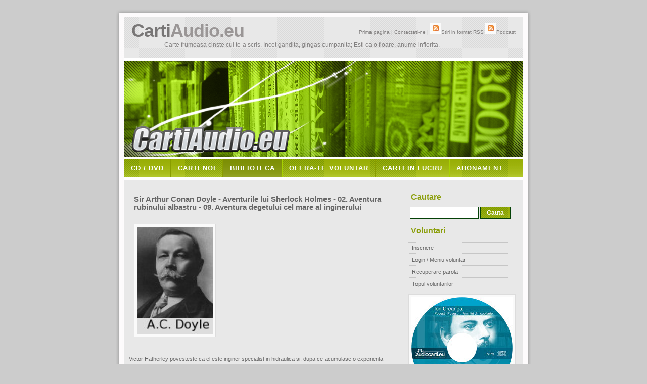

--- FILE ---
content_type: text/html; charset=UTF-8
request_url: https://www.cartiaudio.eu/422-Sir+Arthur+Conan+Doyle-Aventurile+lui+Sherlock+Holmes+++02.+Aventura+rubinului+albastru+++09.+Aventura+degetului+cel+mare+al+inginerului.html
body_size: 8806
content:
<!DOCTYPE HTML PUBLIC "-//W3C//DTD HTML 4.01//EN" "https://www.w3.org/TR/html4/strict.dtd">

<html xmlns="https://www.w3.org/1999/xhtml" xml:lang="en" lang="en">
<head>

<meta name="Description" content="Victor Hatherley povesteste ca el este inginer specialist in hidraulica si, dupa ce acumulase o experienta considerabila ca ucenic si mostenise o suma destul de mare de bani in urma mortii tatalui sau, isi deschisese un birou in strada Victoria. Timp de doi ani afacerile i-au mers foarte prost, avand lucrari putine. In ziua anterioara, el a fost vizitat la birou de un barbat care s-a recomandat a fi colonelul Lysander Stark, dar avea un puternic accent german.

Colonelul ii ofera o suma mare de bani pentru a-l ajuta in reparatia unei prese hidraulice. Victor pleaca cu trenul catre adresa Colonelului, ajunge noaptea in gara si are parte de o aventura extrem de periculoasa care se sfarseste aproape tragic pentru el.

Fiind pansat de doctorul Watson, ajunge sa ii expuna cazul lui Sherlock Holmes care reuseste sa-l rezolve." />
<meta name="Keywords" content="Sir Arthur Conan Doyle - Aventurile lui Sherlock Holmes - 02. Aventura rubinului albastru - 09. Aventura degetului cel mare al inginerului - Carte audio - download mp3 audiobook" />
<meta http-equiv="Content-Type" content="text/html; charset=iso-8859-1" />
<meta name="Distribution" content="Global" />
<meta name="Author" content="CartiAudio.eu" />
<meta name="Robots" content="index,follow" />
<meta name="viewport" content="width=device-width, initial-scale=1">


<link rel="stylesheet" href="https://www.cartiaudio.eu/images/HigherGround.css" type="text/css" />
<link rel="stylesheet" href="https://www.cartiaudio.eu/upload/dropzone.css">

<link rel="stylesheet" href="https://fonts.googleapis.com/icon?family=Material+Icons">
<link rel="stylesheet" href="css/player.css"/>

<link rel="canonical" href="https://www.cartiaudio.eu/422-Sir+Arthur+Conan+Doyle-Aventurile+lui+Sherlock+Holmes+++02.+Aventura+rubinului+albastru+++09.+Aventura+degetului+cel+mare+al+inginerului.html" /><title>Sir Arthur Conan Doyle - Aventurile lui Sherlock Holmes - 02. Aventura rubinului albastru - 09. Aventura degetului cel mare al inginerului - Carte audio - download mp3 audiobook</title>

</head>

<body background="https://www.cartiaudio.eu/images/books.jpg">




<!--script>
onload="check_ad_blocker();"

function check_ad_blocker(){
if(typeof(window.google_jobrunner)=="undefined") 
{ 
    //They're blocking ads, redirect to block user ;)

window.location="https://www.cartiaudio.eu/no_ads.html";
    
    
}
}
</script-->


<!-- wrap starts here -->
<div id="wrap">

	<div id="top-bg"></div>
				
	<!--header -->
	<div id="header">			
				
		<h1 id="logo-text"><a href="https://www.cartiaudio.eu/index.php" title="">Carti<span>Audio.eu</span></a></h1>		
		<p id="slogan">Carte frumoasa cinste cui te-a scris. Incet gandita, gingas cumpanita; Esti ca o floare, anume inflorita.</p>		
			
		<div id="header-links">
		<p>
			<a href="https://www.cartiaudio.eu/index.php">Prima pagina</a> | 
			<a href="https://www.cartiaudio.eu/contact.php">Contactati-ne</a> |
			<a href="https://www.cartiaudio.eu/syndication.rss"><img src="https://www.cartiaudio.eu/icoane/feed.png" width="12" style="border:0;">Stiri in format RSS</a>
			<a href="https://www.cartiaudio.eu/itunes.rss"><img src="https://www.cartiaudio.eu/icoane/feed.png" width="12" style="border:0;">Podcast</a>
		</p>		
		</div>		
	<!--header ends-->					
	</div>
		
	<div id="header-photo"></div>		
		
<!-- navigation starts-->	
	<div  id="nav">
		<ul>
			<li ><a href="https://www.cartiaudio.eu/comanda_disc_audio_mp3_carti_audio_personalizat.html">CD / DVD</a></li>
			<li ><a href="https://www.cartiaudio.eu/index.php">Carti Noi</a></li>
			<li id="current"><a href="https://www.cartiaudio.eu/biblioteca.php">Biblioteca</a></li>
			<li ><a href="https://www.cartiaudio.eu/voluntar.php">Ofera-te voluntar</a></li>
			<li ><a href="https://www.cartiaudio.eu/proiecte.php">Carti in lucru</a></li>
			<li ><a href="https://abonat.cartiaudio.eu" target="_blank">ABONAMENT</a></li>
		</ul>
<!-- navigation ends-->		
	</div>		



<script>
function check_transaction_success(res)
{




var xmlhttp;
id=res.transaction.id;
if (window.XMLHttpRequest)
  {// code for IE7+, Firefox, Chrome, Opera, Safari
  xmlhttp=new XMLHttpRequest();
  }
else
  {// code for IE6, IE5
  xmlhttp=new ActiveXObject("Microsoft.XMLHTTP");
  }
xmlhttp.onreadystatechange=function()
  {
  if (xmlhttp.readyState==4 && xmlhttp.status==200)
    {


document.getElementById('infocod').innerHTML = xmlhttp.responseText;
var icod = document.getElementById('infocod');
icod.scrollIntoView();
window.location.href = "https://www.cartiaudio.eu/verificare_cod.php?idc=422&cod_telefon=CA"+id;




    }
  }


xmlhttp.open("GET","https://www.cartiaudio.eu/payliketransaction.php?id="+id  ,true);
xmlhttp.send();


}

</script>












<script defer>
window.addEventListener("DOMContentLoaded", () => {
  // (A) PLAYER INIT
  // (A1) PLAYLIST - CHANGE TO YOUR OWN!
  let playlist = [


 {name: '1. Sir Arthur Conan Doyle-Aventurile lui Sherlock Holmes-02-Aventura rubinului albastru 09 Aventura degetului cel mare al inginerului' , src:'mp3/422/Sir_Arthur_Conan_Doyle-Aventurile_lui_Sherlock_Holmes-02-Aventura_rubinului_albastru_09_Aventura_degetului_cel_mare_al_inginerului.mp3'} ,


    {name: "", src: ""}

  ];

  // (A2) AUDIO PLAYER & GET HTML CONTROLS
  const audio = new Audio(),
        aPlay = document.getElementById("aPlay"),
        aPlayIco = document.getElementById("aPlayIco"),
        aNow = document.getElementById("aNow"),
        aTime = document.getElementById("aTime"),
        aSeek = document.getElementById("aSeek"),
        aVolume = document.getElementById("aVolume"),
        aVolIco = document.getElementById("aVolIco"),
        aList = document.getElementById("aList");

  // (A3) BUILD PLAYLIST
  for (let i in playlist) {
    let row = document.createElement("div");
    row.className = "aRow";
    row.innerHTML = playlist[i]["name"];
    row.addEventListener("click", () => { audPlay(i); });
    playlist[i]["row"] = row;
    aList.appendChild(row);
  }

  // (B) PLAY MECHANISM
  // (B1) FLAGS
  var audNow = 0, // current song
      audStart = false, // auto start next song

  // (B2) PLAY SELECTED SONG
  audPlay = (idx, nostart) => {
    audNow = idx;
    audStart = nostart ? false : true;
    audio.src = playlist[idx]["src"];
    for (let i in playlist) {
      if (i == idx) { playlist[i]["row"].classList.add("now"); }
      else { playlist[i]["row"].classList.remove("now"); }
    }
  };

  // (B3) AUTO START WHEN SUFFICIENTLY BUFFERED
  audio.addEventListener("canplay", () => { if (audStart) {
    audio.play();
    audStart = false;
  }});

  // (B4) AUTOPLAY NEXT SONG IN THE PLAYLIST
  audio.addEventListener("ended", () => {
    audNow++;
    if (audNow >= playlist.length) { audNow = 0; }
    audPlay(audNow);
  });

  // (B5) INIT SET FIRST SONG
  audPlay(0, true);

  // (C) PLAY/PAUSE BUTTON
  // (C1) AUTO SET PLAY/PAUSE TEXT
  audio.addEventListener("play", () => {
    aPlayIco.innerHTML = "pause";
  });
  audio.addEventListener("pause", () => {
    aPlayIco.innerHTML = "play_arrow";
  });

  // (C2) CLICK TO PLAY/PAUSE
  aPlay.addEventListener("click", () => {
    if (audio.paused) { audio.play(); }
    else { audio.pause(); }
  });

  // (D) TRACK PROGRESS
  // (D1) SUPPORT FUNCTION - FORMAT HH:MM:SS
  var timeString = (secs) => {
    // HOURS, MINUTES, SECONDS
    let ss = Math.floor(secs),
        hh = Math.floor(ss / 3600),
        mm = Math.floor((ss - (hh * 3600)) / 60);
    ss = ss - (hh * 3600) - (mm * 60);

    // RETURN FORMATTED TIME
    if (hh>0) { mm = mm<10 ? "0"+mm : mm; }
    ss = ss<10 ? "0"+ss : ss;
    return hh>0 ? `${hh}:${mm}:${ss}` : `${mm}:${ss}` ;
  };

  // (D2) INIT SET TRACK TIME
  audio.addEventListener("loadedmetadata", () => {
    aNow.innerHTML = timeString(0);
    aTime.innerHTML = timeString(audio.duration);
  });

  // (D3) UPDATE TIME ON PLAYING
  audio.addEventListener("timeupdate", () => {
    aNow.innerHTML = timeString(audio.currentTime);
  });

  // (E) SEEK BAR
  audio.addEventListener("loadedmetadata", () => {
    // (E1) SET SEEK BAR MAX TIME
    aSeek.max = Math.floor(audio.duration);

    // (E2) USER CHANGE SEEK BAR TIME
    var aSeeking = false; // USER IS NOW CHANGING TIME
    aSeek.addEventListener("input", () => {
      aSeeking = true; // PREVENTS CLASH WITH (E3)
    });
    aSeek.addEventListener("change", () => {
      audio.currentTime = aSeek.value;
      if (!audio.paused) { audio.play(); }
      aSeeking = false;
    });

    // (E3) UPDATE SEEK BAR ON PLAYING
    audio.addEventListener("timeupdate", () => {
      if (!aSeeking) { aSeek.value = Math.floor(audio.currentTime); }
    });
  });

  // (F) VOLUME
  aVolume.addEventListener("change", () => {
    audio.volume = aVolume.value;
    aVolIco.innerHTML = (aVolume.value==0 ? "volume_mute" : "volume_up");
  });

  // (G) ENABLE/DISABLE CONTROLS
  audio.addEventListener("canplay", () => {
    aPlay.disabled = false;
    aVolume.disabled = false;
    aSeek.disabled = false;
  });
  audio.addEventListener("waiting", () => {
    aPlay.disabled = true;
    aVolume.disabled = true;
    aSeek.disabled = true;
  });
});

</script>




			
	<!-- content-wrap starts -->
	<div id="content-wrap">
	
		<div id="main">
				


				
			<h3>Sir Arthur Conan&nbsp;Doyle - Aventurile lui Sherlock Holmes - 02. Aventura rubinului albastru - 09. Aventura degetului cel mare al inginerului</h3>
			<p><a href=""><img src="https://www.cartiaudio.eu/autori/acdoyle.jpg"  alt="Sir Arthur Conan Valentin Marian" class="float-left" width="150" /></a>
			
						<div class="adsRight" align="right">

<script type="text/javascript"><!--
google_ad_client = "pub-1090791762581343";
/* 250x250, creat 09.10.2009 */
google_ad_slot = "4742920404";
google_ad_width = 250;
google_ad_height = 250;
//-->
</script>
<script type="text/javascript"
src="https://pagead2.googlesyndication.com/pagead/show_ads.js">
</script>
 
</div>	Victor Hatherley povesteste ca el este inginer specialist in hidraulica si, dupa ce acumulase o experienta considerabila ca ucenic si mostenise o suma destul de mare de bani in urma mortii tatalui sau, isi deschisese un birou in strada Victoria. Timp de doi ani afacerile i-au mers foarte prost, avand lucrari putine. In ziua anterioara, el a fost vizitat la birou de un barbat care s-a recomandat a fi colonelul Lysander Stark, dar avea un puternic accent german.

Colonelul ii ofera o suma mare de bani pentru a-l ajuta in reparatia unei prese hidraulice. Victor pleaca cu trenul catre adresa Colonelului, ajunge noaptea in gara si are parte de o aventura extrem de periculoasa care se sfarseste aproape tragic pentru el.

Fiind pansat de doctorul Watson, ajunge sa ii expuna cazul lui Sherlock Holmes care reuseste sa-l rezolve.	
			</p>

<div style="clear:both;"></div>
				

			<h3>Lectura : Valentin Marian din Bucuresti</h3>
			<p><a href="https://www.cartiaudio.eu/narator_1.html"><img src="./poze_voluntari/1/thumb_CartiAudio.eu_narator_1.jpg" alt="Valentin Marian" class="float-left" /></a>

				
			<big>Daca doriti sa ma sustineti si sa ma incurajati sa inregistrez mai multe opere, va rog sa deveniti Patreon : <a href="https://www.patreon.com/cartiaudio" target="_blank"> click aici </a></big>
						</p>





<div style="clear:both;"></div>

<script type="text/javascript"><!--
google_ad_client = "pub-1090791762581343";
/* 468x15, creat 09.10.2009 */
google_ad_slot = "8760639163";
google_ad_width = 468;
google_ad_height = 15;
//-->
</script>
<script type="text/javascript"
src="https://pagead2.googlesyndication.com/pagead/show_ads.js">
</script>





   
<h3><a name="asculta">Asculta : Aventurile lui Sherlock Holmes - 02. Aventura rubinului albastru - 09. Aventura degetului cel mare al inginerului, 1 capitol(e), durata : 0:48:59</a></h3>
   
   <div id="aWrap">
      <!-- (A) PLAY/PAUSE BUTTON -->
      <button id="aPlay" disabled><span id="aPlayIco" class="material-icons">
        play_arrow
      </span></button>

      <!-- (B) TIME -->
      <div id="aCron">
        <span id="aNow"></span> / <span id="aTime"></span>
      </div>

      <!-- (C) SEEK BAR -->
      <input id="aSeek" type="range" min="0" value="0" step="1" disabled/>

      <!-- (D) VOLUME SLIDE -->
      <span id="aVolIco" class="material-icons">volume_up</span>
      <input id="aVolume" type="range" min="0" max="1" value="1" step="0.1" disabled/>

      <!-- (E) PLAYLIST -->
      <div id="aList"></div>
    </div>


<script language="javascript" type="text/javascript" src="swfobject.js" ></script>






<div style="clear:both;"></div>

<!-- Div that contains player. -->
<!--
<iframe width="500" height="300" src="https://www.youtube.com/embed/d_iWXe4Px7g" title="YouTube video player" frameborder="0" allow="accelerometer; autoplay; clipboard-write; encrypted-media; gyroscope; picture-in-picture" allowfullscreen></iframe>


<br><br>
<big><big><big>
<a href="https://www.youtube.com/playlist?list=PLvxbaU5eWq9nSBdg2W0siccjhxz4CXvS3" target="_blank"> Youtube Playlist Aventurile lui Sherlock Holmes - 02. Aventura rubinului albastru - 09. Aventura degetului cel mare al inginerului</a>
</big></big></big>
<br><br>
-->




<!-- Daca e carte platita -->

<!-- Se termina sectiunea pt carti platite -->

							





				
			<h3><a name="descarca">Download : Aventurile lui Sherlock Holmes - 02. Aventura rubinului albastru - 09. Aventura degetului cel mare al inginerului, 1 capitol(e), durata : 0:48:59</a></h3>	

									
			<table width="510" align="left">
				<tr>
					<th class="first">Nr. Crt.</th>
					<th>Capitol</th>
					<th>Downloaduri</th>

				</tr>
					<tr class="row-a">
					<td class="first">1</td>
					<td><a href="d.php?422/Sir_Arthur_Conan_Doyle-Aventurile_lui_Sherlock_Holmes-02-Aventura_rubinului_albastru_09_Aventura_degetului_cel_mare_al_inginerului.mp3">Sir_Arthur_Conan_Doyle-Aventurile_lui_Sherlock_Holmes-02-Aventura_rubinului_albastru_09_Aventura_degetului_cel_mare_al_inginerului.mp3</a></td>
					<td>682</td>
				</tr>
		
			


			</table>



<br>

<div style="clear:both;"></div>
<table align="center" width="520" border="0" cellspacing="0" cellpading="0">
<tr><TH align="center">Alte carti de aceelasi autor</TH></tr>
<tr><td>
<a href="https://www.cartiaudio.eu/440-Sir_Arthur_Conan_Doyle-Aventurile_lui_Sherlock_Holmes___01._Un_studiu_in_rosu.html">
Aventurile lui Sherlock Holmes - 01. Un studiu in rosu - Sir Arthur Conan Doyle
</a>
</td></tr>
<tr><td>
<a href="https://www.cartiaudio.eu/446-Sir_Arthur_Conan_Doyle-Aventurile_lui_Sherlock_Holmes___02._Aventura_rubinului_albastru___01._Scandal_in_Boemia.html">
Aventurile lui Sherlock Holmes - 02. Aventura rubinului albastru - 01. Scandal in Boemia - Sir Arthur Conan Doyle
</a>
</td></tr>
<tr><td>
<a href="https://www.cartiaudio.eu/373-Sir_Arthur_Conan_Doyle-Aventurile_lui_Sherlock_Holmes___02._Aventura_rubinului_albastru___02._Liga_roscatilor.html">
Aventurile lui Sherlock Holmes - 02. Aventura rubinului albastru - 02. Liga roscatilor - Sir Arthur Conan Doyle
</a>
</td></tr>
<tr><td>
<a href="https://www.cartiaudio.eu/360-Sir_Arthur_Conan_Doyle-Aventurile_lui_Sherlock_Holmes___02._Aventura_rubinului_albastru___03._Un_caz_de_identitate.html">
Aventurile lui Sherlock Holmes - 02. Aventura rubinului albastru - 03. Un caz de identitate - Sir Arthur Conan Doyle
</a>
</td></tr>
<tr><td>
<a href="https://www.cartiaudio.eu/449-Sir_Arthur_Conan_Doyle-Aventurile_lui_Sherlock_Holmes___02._Aventura_rubinului_albastru___04._Misterul_din_Valea_Boscombe.html">
Aventurile lui Sherlock Holmes - 02. Aventura rubinului albastru - 04. Misterul din Valea Boscombe - Sir Arthur Conan Doyle
</a>
</td></tr>
<tr><td>
<a href="https://www.cartiaudio.eu/363-Sir_Arthur_Conan_Doyle-Aventurile_lui_Sherlock_Holmes___02._Aventura_rubinului_albastru___05._Cei_cinci_samburi_de_portocala.html">
Aventurile lui Sherlock Holmes - 02. Aventura rubinului albastru - 05. Cei cinci samburi de portocala - Sir Arthur Conan Doyle
</a>
</td></tr>
<tr><td>
<a href="https://www.cartiaudio.eu/452-Sir_Arthur_Conan_Doyle-Aventurile_lui_Sherlock_Holmes___02._Aventura_rubinului_albastru___06._Omul_cu_buza_stramba.html">
Aventurile lui Sherlock Holmes - 02. Aventura rubinului albastru - 06. Omul cu buza stramba - Sir Arthur Conan Doyle
</a>
</td></tr>
<tr><td>
<a href="https://www.cartiaudio.eu/375-Sir_Arthur_Conan_Doyle-Aventurile_lui_Sherlock_Holmes___02._Aventura_rubinului_albastru___07._Aventura_rubinului_albastru.html">
Aventurile lui Sherlock Holmes - 02. Aventura rubinului albastru - 07. Aventura rubinului albastru - Sir Arthur Conan Doyle
</a>
</td></tr>
<tr><td>
<a href="https://www.cartiaudio.eu/454-Sir_Arthur_Conan_Doyle-Aventurile_lui_Sherlock_Holmes___02._Aventura_rubinului_albastru___08._Aventura_bandei_patate.html">
Aventurile lui Sherlock Holmes - 02. Aventura rubinului albastru - 08. Aventura bandei patate - Sir Arthur Conan Doyle
</a>
</td></tr>
<tr><td>
<a href="https://www.cartiaudio.eu/448-Sir_Arthur_Conan_Doyle-Aventurile_lui_Sherlock_Holmes___02._Aventura_rubinului_albastru___10._Aventura_burlacului_nobil_.html">
Aventurile lui Sherlock Holmes - 02. Aventura rubinului albastru - 10. Aventura burlacului nobil  - Sir Arthur Conan Doyle
</a>
</td></tr>
<tr><td>
<a href="https://www.cartiaudio.eu/451-Sir_Arthur_Conan_Doyle-Aventurile_lui_Sherlock_Holmes___02._Aventura_rubinului_albastru___11._Aventura_coronitei_de_beril.html">
Aventurile lui Sherlock Holmes - 02. Aventura rubinului albastru - 11. Aventura coronitei de beril - Sir Arthur Conan Doyle
</a>
</td></tr>
<tr><td>
<a href="https://www.cartiaudio.eu/450-Sir_Arthur_Conan_Doyle-Aventurile_lui_Sherlock_Holmes___02._Aventura_rubinului_albastru___12._Aventura_de_la_Fagii_de_Arama.html">
Aventurile lui Sherlock Holmes - 02. Aventura rubinului albastru - 12. Aventura de la Fagii de Arama - Sir Arthur Conan Doyle
</a>
</td></tr>
<tr><td>
<a href="https://www.cartiaudio.eu/474-Sir_Arthur_Conan_Doyle-Aventurile_lui_Sherlock_Holmes___03._Semnul_celor_patru.html">
Aventurile lui Sherlock Holmes - 03. Semnul celor patru - Sir Arthur Conan Doyle
</a>
</td></tr>
<tr><td>
<a href="https://www.cartiaudio.eu/128-Sir_Arthur_Conan_Doyle-Aventurile_lui_Sherlock_Holmes___05._Memoriile_lui_Sherlock_Holmes___01._Stea_de_Argint.html">
Aventurile lui Sherlock Holmes - 05. Memoriile lui Sherlock Holmes - 01. Stea-de-Argint - Sir Arthur Conan Doyle
</a>
</td></tr>
<tr><td>
<a href="https://www.cartiaudio.eu/460-Sir_Arthur_Conan_Doyle-Aventurile_lui_Sherlock_Holmes___05._Memoriile_lui_Sherlock_Holmes___02._Fata_galbena.html">
Aventurile lui Sherlock Holmes - 05. Memoriile lui Sherlock Holmes - 02. Fata galbena - Sir Arthur Conan Doyle
</a>
</td></tr>
<tr><td>
<a href="https://www.cartiaudio.eu/462-Sir_Arthur_Conan_Doyle-Aventurile_lui_Sherlock_Holmes___05._Memoriile_lui_Sherlock_Holmes___03._Functionarul_agentiei_de__bursa.html">
Aventurile lui Sherlock Holmes - 05. Memoriile lui Sherlock Holmes - 03. Functionarul agentiei de  bursa - Sir Arthur Conan Doyle
</a>
</td></tr>
<tr><td>
<a href="https://www.cartiaudio.eu/463-Sir_Arthur_Conan_Doyle-Aventurile_lui_Sherlock_Holmes___05._Memoriile_lui_Sherlock_Holmes___04._Vasul_Gloria_Scott.html">
Aventurile lui Sherlock Holmes - 05. Memoriile lui Sherlock Holmes - 04. Vasul Gloria Scott - Sir Arthur Conan Doyle
</a>
</td></tr>
<tr><td>
<a href="https://www.cartiaudio.eu/469-Sir_Arthur_Conan_Doyle-Aventurile_lui_Sherlock_Holmes___05._Memoriile_lui_Sherlock_Holmes___05._Ritualul_Musgrave.html">
Aventurile lui Sherlock Holmes - 05. Memoriile lui Sherlock Holmes - 05. Ritualul Musgrave - Sir Arthur Conan Doyle
</a>
</td></tr>
<tr><td>
<a href="https://www.cartiaudio.eu/470-Sir_Arthur_Conan_Doyle-Aventurile_lui_Sherlock_Holmes___05._Memoriile_lui_Sherlock_Holmes___06._Enigma_din_Reigate.html">
Aventurile lui Sherlock Holmes - 05. Memoriile lui Sherlock Holmes - 06. Enigma din Reigate - Sir Arthur Conan Doyle
</a>
</td></tr>
<tr><td>
<a href="https://www.cartiaudio.eu/455-Sir_Arthur_Conan_Doyle-Aventurile_lui_Sherlock_Holmes___05._Memoriile_lui_Sherlock_Holmes___07._Omul_necinstit.html">
Aventurile lui Sherlock Holmes - 05. Memoriile lui Sherlock Holmes - 07. Omul necinstit - Sir Arthur Conan Doyle
</a>
</td></tr>
<tr><td>
<a href="https://www.cartiaudio.eu/457-Sir_Arthur_Conan_Doyle-Aventurile_lui_Sherlock_Holmes___05._Memoriile_lui_Sherlock_Holmes___08._Pacientul_rezident.html">
Aventurile lui Sherlock Holmes - 05. Memoriile lui Sherlock Holmes - 08. Pacientul rezident - Sir Arthur Conan Doyle
</a>
</td></tr>
<tr><td>
<a href="https://www.cartiaudio.eu/459-Sir_Arthur_Conan_Doyle-Aventurile_lui_Sherlock_Holmes___05._Memoriile_lui_Sherlock_Holmes___09._Traducatorul_de_greaca.html">
Aventurile lui Sherlock Holmes - 05. Memoriile lui Sherlock Holmes - 09. Traducatorul de greaca - Sir Arthur Conan Doyle
</a>
</td></tr>
<tr><td>
<a href="https://www.cartiaudio.eu/129-Sir_Arthur_Conan_Doyle-Aventurile_lui_Sherlock_Holmes___05._Memoriile_lui_Sherlock_Holmes___10._Tratat_naval.html">
Aventurile lui Sherlock Holmes - 05. Memoriile lui Sherlock Holmes - 10. Tratat naval - Sir Arthur Conan Doyle
</a>
</td></tr>
<tr><td>
<a href="https://www.cartiaudio.eu/476-Sir_Arthur_Conan_Doyle-Aventurile_lui_Sherlock_Holmes___05._Memoriile_lui_Sherlock_Holmes___11._Ultima_problema.html">
Aventurile lui Sherlock Holmes - 05. Memoriile lui Sherlock Holmes - 11. Ultima problema - Sir Arthur Conan Doyle
</a>
</td></tr>
<tr><td>
<a href="https://www.cartiaudio.eu/487-Sir_Arthur_Conan_Doyle-Aventurile_lui_Sherlock_Holmes___06._Intoarcerea_lui_Sherlock_Holmes___01._Casa_pustie.html">
Aventurile lui Sherlock Holmes - 06. Intoarcerea lui Sherlock Holmes - 01. Casa pustie - Sir Arthur Conan Doyle
</a>
</td></tr>
<tr><td>
<a href="https://www.cartiaudio.eu/488-Sir_Arthur_Conan_Doyle-Aventurile_lui_Sherlock_Holmes___06._Intoarcerea_lui_Sherlock_Holmes___02._Constructorul_din_Norwood.html">
Aventurile lui Sherlock Holmes - 06. Intoarcerea lui Sherlock Holmes - 02. Constructorul din Norwood - Sir Arthur Conan Doyle
</a>
</td></tr>
<tr><td>
<a href="https://www.cartiaudio.eu/494-Sir_Arthur_Conan_Doyle-Aventurile_lui_Sherlock_Holmes___06._Intoarcerea_lui_Sherlock_Holmes___03._Omuletii_dansatori.html">
Aventurile lui Sherlock Holmes - 06. Intoarcerea lui Sherlock Holmes - 03. Omuletii dansatori - Sir Arthur Conan Doyle
</a>
</td></tr>
<tr><td>
<a href="https://www.cartiaudio.eu/510-Sir_Arthur_Conan_Doyle-Aventurile_lui_Sherlock_Holmes___06._Intoarcerea_lui_Sherlock_Holmes___06._Peter_Cel_Negru.html">
Aventurile lui Sherlock Holmes - 06. Intoarcerea lui Sherlock Holmes - 06. Peter Cel Negru - Sir Arthur Conan Doyle
</a>
</td></tr>
<tr><td>
<a href="https://www.cartiaudio.eu/130-Sir_Arthur_Conan_Doyle-Coama_leului.html">
Coama leului - Sir Arthur Conan Doyle
</a>
</td></tr>
<tr><td>
<a href="https://www.cartiaudio.eu/131-Sir_Arthur_Conan_Doyle-De_sase_ori.._Napoleon.html">
De sase ori.. Napoleon - Sir Arthur Conan Doyle
</a>
</td></tr>
<tr><td>
<a href="https://www.cartiaudio.eu/127-Sir_Arthur_Conan_Doyle-Diadema_cu_smaralde.html">
Diadema cu smaralde - Sir Arthur Conan Doyle
</a>
</td></tr>
<tr><td>
<a href="https://www.cartiaudio.eu/134-Sir_Arthur_Conan_Doyle-Diamantul_coroanei.html">
Diamantul coroanei - Sir Arthur Conan Doyle
</a>
</td></tr>
<tr><td>
<a href="https://www.cartiaudio.eu/3-Sir_Arthur_Conan_Doyle-Masina_de_dezintegrare.html">
Masina de dezintegrare - Sir Arthur Conan Doyle
</a>
</td></tr>
<tr><td>
<a href="https://www.cartiaudio.eu/11-Sir_Arthur_Conan_Doyle-O_lume_disparuta.html">
O lume disparuta - Sir Arthur Conan Doyle
</a>
</td></tr>
</table>



<br>

<div style="clear:both;"></div>
<table align="center" width="520" border="0" cellspacing="0" cellpading="0">
<tr><TH align="center">Carti recomandate</TH></tr>
<tr><td>
<a href="https://www.cartiaudio.eu/1-Jules_Verne-Doctor_Ox.html">
Doctor Ox de Jules Verne
</a>
</td></tr>
<tr><td>
<a href="https://www.cartiaudio.eu/456-Michel_Zevaco-Seria_Pardaillan___02___Epopeea_dragostei.html">
Seria Pardaillan - 02 - Epopeea dragostei de Michel Zevaco
</a>
</td></tr>
<tr><td>
<a href="https://www.cartiaudio.eu/396-Nikolai_Vasilievici_Gogol-Insemnarile_unui_nebun.html">
Insemnarile unui nebun de Nikolai Vasilievici Gogol
</a>
</td></tr>
<tr><td>
<a href="https://www.cartiaudio.eu/453-Michel_Zevaco-Seria_Pardaillan___01___Cavalerii_Pardaillan.html">
Seria Pardaillan - 01 - Cavalerii Pardaillan de Michel Zevaco
</a>
</td></tr>
<tr><td>
<a href="https://www.cartiaudio.eu/474-Sir_Arthur_Conan_Doyle-Aventurile_lui_Sherlock_Holmes___03._Semnul_celor_patru.html">
Aventurile lui Sherlock Holmes - 03. Semnul celor patru de Sir Arthur Conan Doyle
</a>
</td></tr>
<tr><td>
<a href="https://www.cartiaudio.eu/365-Armando_Palacio_Valdes-Iubirile_lui_Clotilde.html">
Iubirile lui Clotilde de Armando Palacio Valdes
</a>
</td></tr>
<tr><td>
<a href="https://www.cartiaudio.eu/364-Benito_Perez_Galdos-Don_Juan.html">
Don Juan de Benito Perez Galdos
</a>
</td></tr>
<tr><td>
<a href="https://www.cartiaudio.eu/355-Michel_Zevaco-Curtea_Miracolelor.html">
Curtea Miracolelor de Michel Zevaco
</a>
</td></tr>
<tr><td>
<a href="https://www.cartiaudio.eu/19-Jules_Verne-Insula_Misterioasa.html">
Insula Misterioasa de Jules Verne
</a>
</td></tr>
<tr><td>
<a href="https://www.cartiaudio.eu/368-Michel_Zevaco-Doamna_in_alb,_doamna_in_negru.html">
Doamna in alb, doamna in negru de Michel Zevaco
</a>
</td></tr>
</table>



<br>


<div style="clear:both;"></div>
<table align="center" width="520" border="0" cellspacing="0" cellpading="0">
<tr><TH align="center">Carti recomandate - autori romani</TH></tr>
<tr><td>
<a href="https://www.audiocarti.eu/asculta_44_opera.html" target="_blank">
Sarmanul Dionis - Mihai Eminescu 
</a>
</td></tr>
<tr><td>
<a href="https://www.audiocarti.eu/asculta_51_opera.html" target="_blank">
Ileana Sanziana - Petre Ispirescu 
</a>
</td></tr>
<tr><td>
<a href="https://www.audiocarti.eu/asculta_61_opera.html" target="_blank">
Voinicul cel fara de tata - Petre Ispirescu 
</a>
</td></tr>
<tr><td>
<a href="https://www.audiocarti.eu/asculta_50_opera.html" target="_blank">
Hotul imparat - Petre Ispirescu 
</a>
</td></tr>
<tr><td>
<a href="https://www.audiocarti.eu/asculta_30_opera.html" target="_blank">
Ursul pacalit de vulpe - Ion Creanga 
</a>
</td></tr>
<tr><td>
<a href="https://www.audiocarti.eu/asculta_39_opera.html" target="_blank">
Poveste - prostia omeneasca - Ion Creanga 
</a>
</td></tr>
<tr><td>
<a href="https://www.audiocarti.eu/asculta_40_opera.html" target="_blank">
Povestea unui om lenes - Ion Creanga 
</a>
</td></tr>
<tr><td>
<a href="https://www.audiocarti.eu/asculta_60_opera.html" target="_blank">
Voinicul cel cu cartea in mana nascut - Petre Ispirescu 
</a>
</td></tr>
<tr><td>
<a href="https://www.audiocarti.eu/asculta_49_opera.html" target="_blank">
Praslea cel Voinic si Merele de Aur - Petre Ispirescu 
</a>
</td></tr>
<tr><td>
<a href="https://www.audiocarti.eu/asculta_27_opera.html" target="_blank">
Povestea Porcului - Ion Creanga 
</a>
</td></tr>
</table>



<br>

<div style="clear:both;"></div>


<h3>Pentru webmasteri. Daca ai site, ne poti ajuta !</h3>

<table align="center" width="500" border="0" cellspacing="0" cellpading="0">
<tr>
<TH align="center">Puneti link catre acesta pagina</TH>
<!--<TH align="center">Inserati aceasta carte in siteul dvs.</TH>-->
</tr>
<TR>
<TD align="center"><textarea style="width:500px;height:100px;" style="border-color:black;border:1;"><a href="https://www.cartiaudio.eu/422-Sir_Arthur_Conan_Doyle-Aventurile_lui_Sherlock_Holmes___02._Aventura_rubinului_albastru___09._Aventura_degetului_cel_mare_al_inginerului.html" target="_blank" name="Sir Arthur Conan&nbsp;Doyle - Aventurile lui Sherlock Holmes - 02. Aventura rubinului albastru - 09. Aventura degetului cel mare al inginerului">Sir Arthur Conan&nbsp;Doyle - Aventurile lui Sherlock Holmes - 02. Aventura rubinului albastru - 09. Aventura degetului cel mare al inginerului</a></textarea></TD>
<!--
<TD align="center"><textarea style="width:250px;height:100px;" style="border-color:black;border:1;"><script language="JavaScript" src="https://www.cartiaudio.eu/scriptplugin.php?idc=422&latime=400&inaltime=200"></script></textarea></TD>
-->
</TR>
</table>


<div style="clear:both;"></div>
<h3>Aceasta pagina a fost vizitata de 4.535 ori</h3>

		<!-- main ends -->	
		</div>
				
<div id="sidebar">
			
			<h3>Cautare</h3>	
			<form action="https://www.cartiaudio.eu/rezultate_cautare.php" class="searchform">
				<p>
				<input name="email" class="textbox" type="text" style="display:none;"/>
				<input name="key" class="textbox" type="text" />
  				<input name="search" class="button" value="Cauta" type="submit" />
				</p>			
			</form>	
		
<center>	
<!--
<a href="player.php">
<big>MP3 Player - Carti Audio</big><br>
<img src="player/ipodm.jpg" border="0"></a>
-->
</center>	
					
<!--ul class="sidemenu">				

</ul-->
	

<h3>Voluntari</h3>
			<ul class="sidemenu">				
				<li><a href="https://www.cartiaudio.eu/voluntar_inscriere.php">Inscriere</a></li>
				<li><a href="https://www.cartiaudio.eu/voluntar_login.php">Login / Meniu voluntar</a></li>
				<li><a href="https://www.cartiaudio.eu/voluntari_recuperare_parola.php">Recuperare parola</a></li>
				<li><a href="https://www.cartiaudio.eu/voluntari_top.php">Topul voluntarilor</a></li>
				
			</ul>	
		

<!--br>
<center>
<a href="http://www.apartamentemamaia.net" target="_blank"><img src="http://www.apartamentemamaia.net/cazare_mamaia_nord.jpg" border="0"></a>
<br-->


<a href="https://www.ioncreanga.eu/cd.php" target="_blank"><img src="https://www.ioncreanga.eu/cd/cd2mic.jpg"  border="0"></a>


<br>
<iframe width="200" height="300" frameborder="0" src="https://www.integrame.ro/bannere/200x300.php" marginheight="0" marginwidth="0" scrolling="no"></iframe>


<br>
<iframe width="200" height="300" frameborder="0" src="https://www.audiocarti.eu/bannere/200x300.php" marginheight="0" marginwidth="0" scrolling="no"></iframe>


<br>
<iframe width="200" height="300" frameborder="0" src="https://www.anunturigratis.net/bannere/200x300.php" marginheight="0" marginwidth="0" scrolling="no"></iframe>




<br>
<iframe width="200" height="300" frameborder="0" src="https://www.bankuri.ro/bannere/200x300.php" marginheight="0" marginwidth="0" scrolling="no"></iframe>




<br>
<iframe width="200" height="335" frameborder="0" src="https://www.ioncreanga.eu/reclama_smsgratis.html" marginheight="0" marginwidth="0" scrolling="no"></iframe>


<br>
<iframe width="200" height="300" frameborder="0" src="https://www.amanti.ro/bannere/200x300.php" marginheight="0" marginwidth="0" scrolling="no"></iframe>



</center-->




</center>
<!--br>		
			<h3>SMS Gratis</h3>
			<ul class="sidemenu">
<center>
<iframe width="200" height="335" frameborder="0" src="https://www.ioncreanga.eu/reclama_smsgratis.html" marginheight="0" marginwidth="0" scrolling="no"></iframe>
<br>
<!--iframe width="200" height="335" frameborder="0" src="http://www.rochitesexy.ro/reclama_rochitesexy.html" marginheight="0" marginwidth="0" scrolling="no"></iframe-->
</center-->


							
			</ul>
			

			<h3>Statistici</h3>
			<ul class="sidemenu">
				<li>Opere inregistrate pana acum : 506</li>
				<li>Durata totala a inregistrarilor : <br>1321 ore, 58 min si 34 secunde</li>			
							
			</ul>
			
				
			
					
			
		<!-- sidebar ends -->		
		</div>				
		
		
	<!-- content-wrap ends-->	
	</div>
	
	
	<!-- footer starts -->		
	<div id="footer-wrap">
		<div id="footer-columns">
	
			<div class="col3">
				<h3>Microfoane recomandate</h3>
				<ul>
					<li><a href="http://www.rode.com/microphones/procaster">RODE Podcaster</a></li>
					
				</ul>
			</div>

			<div class="col3-center">
				<h3>Programe</h3>
				<ul>
					<li><a href="http://www.softpedia.com/get/Multimedia/Audio/Audio-Mixers-Synthesizers/Adobe-Audition.shtml">Adobe Audition</a></li>
					<li><a href="http://www.audacityteam.org/download/">Audacity</a></li>
					
				</ul>
			</div>

			<div class="col3">
				<h3>Termeni de folosire</h3>
				<ul>
					<li><a href="https://www.cartiaudio.eu/termeni_ascultatori.html">drepturi si obligatii ascultatori</a></li>
					<li><a href="https://www.cartiaudio.eu/termeni_voluntari.html">drepturi si obligatii voluntari</a></li>					
				</ul>
			</div>
		<!-- footer-columns ends -->
		</div>	
	
		<div id="footer-bottom">		
			
			<p>
			&copy; 2006 <strong>CartiAudio.eu</strong> | 
			Design by: <a href="http://www.styleshout.com/">styleshout</a> | 
			Valid <a href="http://validator.w3.org/check?uri=referer">XHTML</a> | 
			<a href="http://jigsaw.w3.org/css-validator/check/referer">CSS</a>
			
   		&nbsp;&nbsp;&nbsp;&nbsp;&nbsp;&nbsp;
			
			<a href="https://www.cartiaudio.eu/index.php">Ultimele carti</a>&nbsp;|&nbsp;
   		</p>		
			
		</div>	

<!-- footer ends-->
</div>
<!-- wrap ends here -->
</div>

<div align="center">
<table align="center" border="0" width="700" style="align:center;border:0;">
<TR><TD align="center">
<!-- Start of StatCounter Code -->
<script type="text/javascript">
var sc_project=4859723; 
var sc_invisible=0; 
var sc_partition=57; 
var sc_click_stat=1; 
var sc_security="9b4036c6"; 
</script>

<script type="text/javascript"
src="https://www.statcounter.com/counter/counter.js"></script><noscript><div
class="statcounter"><a title="blogspot statistics"
href="https://www.statcounter.com/blogger/"
target="_blank"><img class="statcounter"
src="https://c.statcounter.com/4859723/0/9b4036c6/0/"
alt="blogspot statistics" ></a></div></noscript>
<!-- End of StatCounter Code -->
</TD>



<!-- Start Analytics  -->
<td align="center">
<script type="text/javascript">
var gaJsHost = (("https:" == document.location.protocol) ? "https://ssl." : "https://www.");
document.write(unescape("%3Cscript src='" + gaJsHost + "google-analytics.com/ga.js' type='text/javascript'%3E%3C/script%3E"));
</script>
<script type="text/javascript">
try {
var pageTracker = _gat._getTracker("UA-3332506-12");
pageTracker._trackPageview();
} catch(err) {}</script>
<!-- End Analytics -->
</td>
</TR>


</table>
</div>
 




<!-- JQuery ->
<script  src="https://code.jquery.com/jquery-3.6.0.min.js"
  integrity="sha256-/xUj+3OJU5yExlq6GSYGSHk7tPXikynS7ogEvDej/m4="
  crossorigin="anonymous"></script>

<script>
$('img').bind('contextmenu', function(e){
    alert("Continut protejat");return false;
});


$('table').bind('contextmenu', function(e){
    alert("Continut protejat");return false;
});


$('a').bind('contextmenu', function(e){
    alert("Continut protejat");return false;
});


$('body').bind('contextmenu', function(e){
    alert("Continut protejat");return false;
});






</script-->




</body>
</html>




--- FILE ---
content_type: text/html; charset=UTF-8
request_url: https://www.integrame.ro/bannere/200x300.php
body_size: 119
content:
<a href='https://www.integrame.ro/' target='_blank'><img src='https://www.integrame.ro/bannere/200x300_1.gif'></a>

--- FILE ---
content_type: text/html; charset=UTF-8
request_url: https://www.anunturigratis.net/bannere/200x300.php
body_size: 122
content:
<a href='https://www.anunturigratis.net/' target='_blank'><img src='https://www.anunturigratis.net/bannere/200x300_2.gif'></a>

--- FILE ---
content_type: text/html; charset=UTF-8
request_url: https://www.bankuri.ro/bannere/200x300.php
body_size: 26
content:
<a href='https://www.bankuri.ro/' target='_blank'><img src='https://www.bankuri.ro/bannere/200x300_2.gif'></a>

--- FILE ---
content_type: text/html; charset=utf-8
request_url: https://www.google.com/recaptcha/api2/aframe
body_size: 268
content:
<!DOCTYPE HTML><html><head><meta http-equiv="content-type" content="text/html; charset=UTF-8"></head><body><script nonce="2fKz9rL1rGTjkSgMmUAd5w">/** Anti-fraud and anti-abuse applications only. See google.com/recaptcha */ try{var clients={'sodar':'https://pagead2.googlesyndication.com/pagead/sodar?'};window.addEventListener("message",function(a){try{if(a.source===window.parent){var b=JSON.parse(a.data);var c=clients[b['id']];if(c){var d=document.createElement('img');d.src=c+b['params']+'&rc='+(localStorage.getItem("rc::a")?sessionStorage.getItem("rc::b"):"");window.document.body.appendChild(d);sessionStorage.setItem("rc::e",parseInt(sessionStorage.getItem("rc::e")||0)+1);localStorage.setItem("rc::h",'1769649732519');}}}catch(b){}});window.parent.postMessage("_grecaptcha_ready", "*");}catch(b){}</script></body></html>

--- FILE ---
content_type: text/css
request_url: https://www.cartiaudio.eu/images/HigherGround.css
body_size: 2690
content:
/********************************************
   AUTHOR:  			Erwin Aligam 
   WEBSITE:   			http://www.styleshout.com/
	TEMPLATE NAME:		HigherGround
   TEMPLATE CODE: 	S-0014
   VERSION:          1.1   
	LAST MODIFIED:    January-12-2008       	
 *******************************************/
 
/********************************************
   HTML ELEMENTS
********************************************/ 

/* Top Elements */
* { margin: 0; padding: 0; outline: 0 }

body {
	background: #CCC;
	font: 70%/1.5em Verdana, Tahoma, arial, sans-serif;
	color: #666666; 
	text-align: center;
	margin: 15px 0;
}

/* links */
a, a:visited {	
	color: #5A93C9;
	background: inherit;
	text-decoration: none;
}
a:hover {
	color: #88ac0b;
	background: inherit;
	text-decoration: underline;
}

/* headers */
h1, h2, h3 {
	font-family: 'Trebuchet MS', Tahoma, Sans-serif;
	font-weight: Bold; 		
}
h1 {
	font-size: 190%;	
	font-weight: normal;
	color: #555;
}
h2 {
	font-size: 130%;
	text-transform: uppercase;
	color: #88ac0b;
}
h3 {
	font-size: 130%;	
}

h1, h2, h3, p {
	padding: 10px;		
	margin: 0;
}
ul, ol {
	margin: 5px 20px;
	padding: 0 20px;
}
ul {
	list-style: none;
}

/* images */
img {
	background: #FAFAFA;
   border: 1px solid #DCDCDC;
	padding: 5px;
}
img.float-right {
  	margin: 5px 0px 10px 10px;  
}
img.float-left {
  	margin: 5px 10px 10px 0px;
}

code {
  	margin: 5px 0;
  	padding: 10px;
  	text-align: left;
  	display: block;
  	overflow: auto;  
  	font: 500 1em/1.5em 'Lucida Console', 'courier new', monospace ;
  	/* white-space: pre; */
  	background: url(post.jpg);
	border: 1px solid #E0DBC9;  
}
acronym {
  cursor: help;
  border-bottom: 1px dashed #777;
}
blockquote {
	margin: 10px;
 	padding: 0 0 0 25px;  
   background: url(post.jpg);
	border: 1px solid #E0DBC9;
	font: bold 1.3em/1.5em 'Trebuchet MS', Tahoma, Sans-serif;
	color: #A89A6A;
}


/* start - table */
table {
	border-collapse: collapse;
	margin: 10px;	
}
th strong {
	color: #fff;
}
th {
	background: #93BC0C url(nav.jpg) repeat-x;
	height: 29px;
	padding-left: 12px;
	padding-right: 12px;
	color: #FFF;
	text-align: left;
	border-left: 1px solid #B6D59A;
	border-bottom: solid 2px #FFF;
}
tr {
	height: 30px;
}
td {
	padding-left: 11px;
	padding-right: 11px;
	border-left: 1px solid #E8E8E8;
	border-bottom: 1px solid #DFDFDF;
}
td.first,th.first {
	border-left: 0px;
}
tr.row-a {
	background: #F8F8F8;
}
tr.row-b {
	background: #EFEFEF;		
}
/* end - table */

/* form elements */
form {
	margin:10px; padding: 0 5px;
	border: 1px solid #D5D5D5; 
	background-color: #DFDFDF; 	
}
label {
	display:block;
	font-weight:bold;
	margin:5px 0;
}
input {
	padding:2px;
	font: normal 1em Verdana, sans-serif;
	color:#777;
	border: 1px solid #044107
}
textarea {
	width:400px;
	padding:2px;
	font: normal 1em Verdana, sans-serif;
	height:100px;
	display:block;
	color:#777;
	border: 1px solid #044107
}
input.button { 
	font: bold 12px Arial, Sans-serif; 
	height: 24px;
	margin: 0;
	padding: 2px 3px; 
	color: #FFF;
	background: #8EB50C url(nav.jpg) repeat-x 0 0;
	border: 1px solid #044107
}

/* search form */
.searchform {
	background-color: transparent;
	border: none;	
	margin: 0 0 0 3px; padding: 5px 0 10px 0;	
	width: 220px;	
}
.searchform p { margin: 0; padding: 0; }
.searchform input.textbox { 
	width: 130px;
	color: #777; 
	height: 18px;
	padding: 2px;	
	border: 1px solid #044107
	vertical-align: top;
}
.searchform input.button { 
	width: 60px;
	height: 24px;
	padding: 2px 5px;
	vertical-align: top;
	border: 1px solid #044107
}

/********************************************
   LAYOUT
********************************************/ 
#wrap {
	position: relative;
	width: 820px;
	background: #CCC url(content.jpg) repeat-y center top;
	margin: 0 auto;
	text-align: left;
}
#top-bg {
   position: absolute;
	width: 820px;
	height: 19px;
	background: #CCC url(top-bg.jpg) repeat-y center top;	
	top: 0; left: 0;
	z-index: 2;	
}
#content-wrap {
	position: relative;
	clear: both;
	float: left;	
	width: 790px;	
	padding: 0; 	
	background: #E8E8E8;	
	border-top: 5px solid #FFF;
	border-bottom: 2px solid #D0D0D0;
	margin-left: 15px;	
	display: inline;
}
#header {
	width: 820px;
	position: relative;
	height: 100px;
	background: #CCC url(header-bg.jpg) repeat-y center top;
	padding: 0;	
	color: #FFF;	
}
#header h1#logo-text a {
	position: absolute;
	margin: 0; padding: 0;
	font: bold 36px 'Trebuchet MS', Arial, Sans-serif;
	letter-spacing: -1px;
	color: #787676;
	text-transform: none;
	text-decoration: none;
	
	/* change the values of top and left to adjust the position of the logo*/
	top: 25px; left: 30px;	
}
#header h1#logo-text span {
	color: #9A9696;
}
#header p#slogan {
	position: absolute;
	margin: 0; padding: 0;
	font: normal 12px 'Trebuchet MS', Arial, Sans-serif;
	text-transform: none;
	color: #838181;
	
	/* change the values of top and left to adjust the position of the slogan*/
	top: 67px; left: 95px;		
}

/* header links */
#header #header-links {
	position: absolute;
	top: 20px; right: 20px;	
	color: #838181;
	font-size: 10px;	
}
#header #header-links a {	
	color: #838181;
	text-decoration: none;	
}
#header #header-links a:hover {
	color: #444;		
}

/* header-photo */
#header-photo {
	clear: both;
	height: 200px;
	width: 790px;
	margin: 0 auto;
	background: #FFF url(header-photo.jpg) no-repeat center center;
}

/* Navigation */
#nav {
	clear: both;	
	padding: 0;		
}
#nav ul {
	float: left;
	list-style: none;
	background: url(nav.jpg) repeat-x;	
	width: 790px;		
	text-transform: uppercase;
	margin: 0 0 0 15px;
	padding: 0;	
	display: inline;
}
#nav ul li {
	display: inline;
	margin: 0; padding: 0;
}
#nav ul li a {
	display: block;
	float: left;
	width: auto;
	margin: 0;
	padding: 0 13px;
	border-right: 1px solid #899D00;
	border-left: 1px solid #A7D101;
	border-bottom: none;
	color: #FFF;
	font: bold 13px/2.8em "Century Gothic", "Trebuchet MS", Helvetica, Arial, Geneva, sans-serif;
	text-transform: uppercase;
	text-decoration: none;	
	letter-spacing: 1px;
}
#nav ul li a:hover, 
#nav ul li a:active {
	background: url(nav-hover.jpg) repeat-x;	
}
#nav ul li#current a {	
	background: url(nav-current.jpg) repeat-x;	
}

/* Main Column */
#main {
	float: left;
	width: 67%;
	padding: 20px 0 0 0; margin: 0 0 0 10px;
	display: inline;
}
#main h2 {
	font: normal 1.9em 'Trebuchet MS', Tahoma, Sans-serif;
	color: #85970C; 
	text-transform: none;
	padding: 10px 0 0px 10px; 			
}
#main h2 a {
	color: #85970C;
	text-decoration: none;	
}
#main ul li {
	list-style-image: url(bullet.gif);
}

/* Sidebar */	
#sidebar {
	float: right;
	width: 27.5%;
	padding: 20px 10px 0 0; margin: 0;		
}	
#sidebar h3 {
	padding: 5px 5px; 
	font: bold 1.4em 'Trebuchet MS', Tahoma, Sans-serif;
	color: #8C9F0D; 		
}
#sidebar ul.sidemenu {
	text-align: left;
	margin: 7px 4px 8px 0; padding: 0;
	text-decoration: none;		
	background: url(dots.jpg) repeat-x left top;
}
#sidebar ul.sidemenu li {
	list-style: none;
	background: url(dots.jpg) repeat-x left bottom;
	padding: 4px 0 4px 5px;
	margin: 0 2px;		
	color: #8F8F8F;
}
* html body #sidebar ul.sidemenu li {
	height: 1%;
}
#sidebar ul.sidemenu li a {
	text-decoration: none;	
	background-image: none;	
	color: #666666;			
}
#sidebar ul.sidemenu li a:hover {	
	color: #1773BC;	
}
#sidebar ul.sidemenu ul { margin: 0 0 0 5px; padding: 0; }
#sidebar ul.sidemenu ul li { background: none; }

/* footer */
#footer-wrap {
	clear: both;
	width: 820px;
	font-size: 95%;	
	text-align: left;
	padding: 15px 0;
	background: url(footer-bottom.jpg) no-repeat center bottom;	
}
#footer-wrap a {
	text-decoration: none;
	color: #666666;
	font-weight: bold;
}
#footer-wrap a:hover {
	color: #000;	
}
#footer-wrap p {
	padding:10px 0;
}
#footer-wrap h3 {
	color: #666666;
	margin: 0;
	padding: 0 10px; 
	text-transform: uppercase;
}

#footer-columns {
	color: #888;
	margin: 0 auto; 
	padding: 0;	
	width: 760px;		
}
#footer-columns ul {
	list-style: none;
	margin: 10px 0 0 0; 
	padding: 0;	
	background: url(footer-dots.jpg) repeat-x left top;
}
#footer-columns li {
	background: url(footer-dots.jpg) repeat-x left bottom;		
}
#footer-columns li a {
	display: block;
	font-weight: normal;
	padding: 4px 0 4px 10px;
	width: 96%;
}
#footer-columns .col3, .col3-center {
	float: left;
	width: 32%;
}
#footer-columns .col3-center { 
	margin: 0 15px; 
}

/* bottom */
#footer-bottom {
	clear: both;
	color: #666;	
	margin: 0 auto; 
	width: 820px;
	padding: 10px 0;
	text-align: center;
}

/* postmeta */
.post-footer {
	background: url(post.jpg);
	padding: 5px; margin: 5px 10px 10px 10px;	
	font-size: 95%;	
	color: #AEA471;
	border: 1px solid #E0DBC9;
}
.post-footer .date{ margin: 0 10px 0 5px;	}
.post-footer a.comments { margin: 0 10px 0 5px;	}
.post-footer a.readmore { margin: 0 10px 0 5px;	}
.post-info { font-size: .95em; padding: 0 10px; margin-left: 2px; color: #888; }

/* alignment classes */
.float-left  { float: left; }
.float-right { float: right; }
.align-left  { text-align: left; }
.align-right { text-align: right; }

/* display and additional classes */
.clear { clear: both; }




--- FILE ---
content_type: text/css
request_url: https://www.cartiaudio.eu/css/player.css
body_size: 617
content:
/* (A) MATERIAL ICONS */
.material-icons {
  font-size: 28px;
  color: #efff6a;
}

/* (B) WRAPPER */
#aWrap {
  font-family: arial, sans-serif;
  display: flex;
  flex-wrap: wrap;
  align-items: center;
  box-sizing: border-box;
  max-width: 500px;
  padding: 10px;
  border-radius: 10px;
  background: #484848;
}

/* (C) PLAY/PAUSE BUTTON */
#aPlay {
  padding: 0;
  margin: 0;
  background: 0;
  border: 0;
  cursor: pointer;
}

/* (D) TIME */
#aCron {
  font-size: 14px;
  color: #cbcbcb;
  margin: 0 10px;
}

/* (E) RANGE SLIDERS */
/* (E1) HIDE DEFAULT */
#aWrap input[type="range"] {
  box-sizing: border-box;
  appearance: none;
  border: none;
  outline: none;
  box-shadow: none;
  width: 150px;
  padding: 0;
  margin: 0;
  background: 0;
}
#aWrap input[type="range"]::-webkit-slider-thumb {
  appearance: none;
}

/* (E2) CUSTOM SLIDER TRACK */
#aWrap input[type=range]::-webkit-slider-runnable-track {
  background: #626262;
}
#aWrap input[type=range]::-moz-range-track {
  background: #626262;
}

/* (E3) CUSTOM SLIDER BUTTON */
#aWrap input[type=range]::-webkit-slider-thumb {
  width: 16px; height: 16px;
  border-radius: 50%;
  border: 0;
  background: #fff;
}
#aWrap input[type=range]::-moz-range-thumb {
  width: 16px; height: 16px;
  border-radius: 50%;
  border: 0;
  background: #fff;
}

/* (F) VOLUME */
#aVolIco {
  margin: 0 10px;
}

/* (G) PLAYLIST */
#aList {
  width: 100%;
  padding: 5px;
  margin: 5px;
  color: #7e7e7e;
  background: #323232;
}
.aRow {
  cursor: pointer;
  padding: 5px 0;
}
.aRow.now {
  color: #fea;
}
